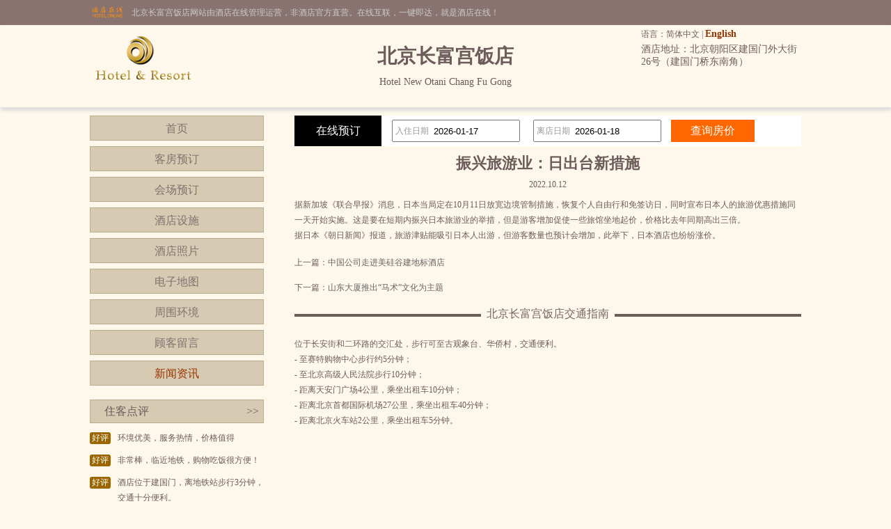

--- FILE ---
content_type: text/html; charset=utf-8
request_url: http://www.zahmdemo.com/news_s59177.html
body_size: 3781
content:


<!DOCTYPE html PUBLIC "-//W3C//DTD XHTML 1.0 Transitional//EN" "http://www.w3.org/TR/xhtml1/DTD/xhtml1-transitional.dtd">

<html xmlns="http://www.w3.org/1999/xhtml">
<head>
<title>振兴旅游业：日出台新措施-北京长富宫饭店</title>
<meta name="description" content="北京长富宫饭店（Hotel New Otani Chang Fu Gong）是一家五星级酒店，位于北京朝阳区建国门外大街26号（建国门桥东南角）,环境雅致，以人为本，提供细微贴心的服务。">
<meta name="Keywords" content="北京长富宫饭店新闻资讯">
</head>
<body id="cbody"><link
  rel="stylesheet"
  type="text/css"
  href="assets/lib/jquery-ui-1.12.1.custom/jquery-ui.min.css"
/>
<link href="/template/p3/css/css.css" rel="stylesheet" type="text/css" />
<script
  type="text/javascript"
  src="/assets/lib/jquery/jquery-1.12.1.min.js"
></script>
<script
  type="text/javascript"
  src="/assets/lib/jquery-cookie/src/jquery.cookie.js"
></script>
<script
  type="text/javascript"
  src="/assets/lib/jquery-ui-1.12.1.custom/jquery-ui.min.js"
></script>
<script type="text/javascript" src="/assets/js/DateSelect.js"></script>
<div class="top-online-container">  <div class="pc">    <div class="online-logo">      <img src="/template/p3/images/logo-online.png" />    </div>    <div class="online-desc">北京长富宫饭店网站由酒店在线管理运营，非酒店官方直营。在线互联，一键即达，就是酒店在线！    </div>  </div></div>
<div class="box-container">
  <div class="pc">
    <div class="topMenu">
      <ul>
        <li>
          <p>
            语言：简体中文 |
            <a href="http://.zahmdemo.com/">English</a>
          </p>
        </li>
        <li></li>
      </ul>
    </div>
    <div class="top">
      <div class="logo">
        <a href="/" title="北京长富宫饭店"
          ><img src="/template/p3/images/logo.jpg" alt="北京长富宫饭店"
        /></a>
      </div>
      <div class="hTopInfo">
        <h1>北京长富宫饭店</h1>
        <span class="hNameEn">Hotel New Otani Chang Fu Gong</span>
      </div>
      <div class="hTopRight">
        <span class="phone">TEL:</span
        ><span class="address">酒店地址：北京朝阳区建国门外大街26号（建国门桥东南角）</span>
      </div>
    </div>
  </div>
</div>

<div class="pc">
  <div class="content">
    <div class="pcontent_l">
      <div class="menu">
        <ul>
          <li><a href="/index.html">首页</a></li>
          <li><a href="/rooms.html">客房预订</a></li>
          <li><a href="/ggMeeting.html">会场预订</a></li>
          <li><a href="/fuwu.html">酒店设施</a></li>
          <li><a href="/pics.html">酒店照片</a></li>
          <li><a href="/map.html">电子地图</a></li>
          <li><a href="/near.html">周围环境</a></li>
          <li><a href="/dianping.html">顾客留言</a></li>
          <li><a href="/news.html" class="cur">新闻资讯</a></li>
        </ul>
      </div>

      <div class="comment">
        <div class="title">
          住客点评<span class="icon_r"
            ><a href="/dianping.html">&gt;&gt;</a></span
          >
        </div>
        <div class="list">
          <ul>
                        <li>
              <div class="com_l">好评</div>
              <div class="com_r">环境优美，服务热情，价格值得</div>
            </li>
            <li>
              <div class="com_l">好评</div>
              <div class="com_r">非常棒，临近地铁，购物吃饭很方便！</div>
            </li>
            <li>
              <div class="com_l">好评</div>
              <div class="com_r">酒店位于建国门，离地铁站步行3分钟，交通十分便利。</div>
            </li>
            <li>
              <div class="com_l">好评</div>
              <div class="com_r">位置很方便，房间条件好，床很舒服</div>
            </li>
            <li>
              <div class="com_l">好评</div>
              <div class="com_r">酒店位置不错，很多日本人住店，附近很多日本餐馆，地铁站很近，步行几分钟即可到达，隔壁...</div>
            </li>

          </ul>
        </div>
      </div>
    </div>

    <div class="pcontent_r">
      <div class="bookingFrm">
        <form action="/rooms.html" method="post">
          <div class="title">在线预订</div>
          <div class="dateCheck">
            <input
              type="text"
              name="checkindate"
              id="checkindate"
              readonly="readonly"
            /><span class="dateword">入住日期</span>
          </div>
          <div class="dateCheck">
            <input
              type="text"
              name="checkoutdate"
              id="checkoutdate"
              readonly="readonly"
            /><span class="dateword">离店日期</span>
          </div>
          <div class="frmSubmit">
            <input id="setCheckDate" type="submit" value="查询房价" />
          </div>
        </form>
      </div>

      <div class="newstitle">
        <h2>振兴旅游业：日出台新措施</h2>
        <span class="datejoin">2022.10.12</span>
      </div>
      <div class="newscontent"><div>
	据新加坡《联合早报》消息，日本当局定在10月11日放宽边境管制措施，恢复个人自由行和免签访日，同时宣布日本人的旅游优惠措施同一天开始实施。这是要在短期内振兴日本旅游业的举措，但是游客增加促使一些旅馆坐地起价，价格比去年同期高出三倍。</div>
<div>
	据日本《朝日新闻》报道，旅游津贴能吸引日本人出游，但游客数量也预计会增加，此举下，日本酒店也纷纷涨价。</div>
</div>
      <div class="newsPreNext">
        <p>上一篇：<a href="/news_s59176.html" title="中国公司走进美硅谷建地标酒店">中国公司走进美硅谷建地标酒店</a></p>
        <p>下一篇：<a href="/news_s59178.html" title="山东大厦推出“马术”文化为主题">山东大厦推出“马术”文化为主题</a></p>
      </div>
      <div class="pageMenu">
        <span class="line"></span><span class="name">北京长富宫饭店交通指南</span>
      </div>
      <div class="bookDes">位于长安街和二环路的交汇处，步行可至古观象台、华侨村，交通便利。<br />- 至赛特购物中心步行约5分钟；<br />- 至北京高级人民法院步行10分钟；<br />- 距离天安门广场4公里，乘坐出租车10分钟；<br />- 距离北京首都国际机场27公里，乘坐出租车40分钟；<br />- 距离北京火车站2公里，乘坐出租车5分钟。</div>
    </div>
  </div>
</div>

<div class="pc100">
  <div class="pc">
    <div class="footer">
      <a href="/" title="北京长富宫饭店">网站首页</a> |
      <a href="/aboutUs.html" title="关于我们">关于我们</a> |
      <a href="/zhaopin.html" title="人才招聘">人才招聘</a><br />
      Copyright @zahmdemo.com All rights reserved<br />
      中国•北京　北京长富宫饭店(电话58775555)　Hotel New Otani Chang Fu Gong
      <script type="text/javascript">var cnzz_protocol = (("https:" == document.location.protocol) ? " https://" : " http://");document.write(unescape("%3Cspan id='cnzz_stat_icon_5737925'%3E%3C/span%3E%3Cscript src='" + cnzz_protocol + "s6.cnzz.com/stat.php%3Fid%3D5737925%26show%3Dpic' type='text/javascript'%3E%3C/script%3E"));</script>
    </div>
  </div>
</div>
</body>
</html>
